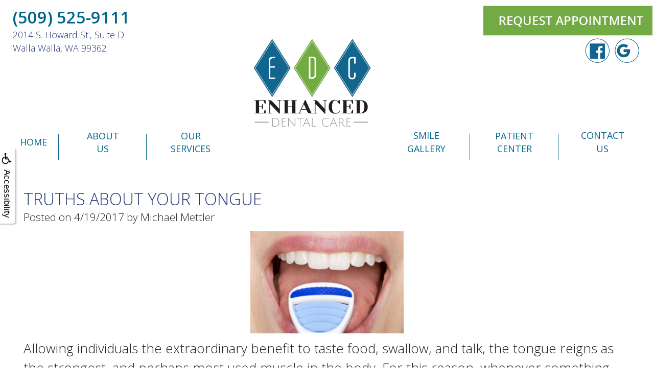

--- FILE ---
content_type: text/html
request_url: https://thewallawalladentist.com/p/BLOG-36355-2017.4.19-Truths-About-Your-Tongue-p.asp
body_size: 32341
content:
<!DOCTYPE html>
<HTML>

<HEAD>
<TITLE>dentist Walla Walla WA - Truths About Your Tongue | Enhanced Dental Care</TITLE>
<!-- WEO WEBPAGE                                                                                        -->
<!-- //============================================================================================     -->
<!-- //Copyright (c) 2011-2026 WEO MEDIA (TouchPoint Communications LLC). All rights reserved. -->
<!-- //   UNAUTHORIZED USE IS STRICTLY PROHIBITED                                                       -->
<!-- //   FOR QUESTIONS AND APPROPRIATE LICENSING PLEASE CONTACT WEO MEDIA                              -->
<!-- //   www.weomedia.com | info@weomedia.com                                                          -->
<!-- //                                                                                                 -->
<!-- //   Some portions of code (modified and unmodified) have been included from public,               -->
<!-- //   or open source, sources. Included individual images, videos, documents,                       -->
<!-- //   scripts, embedded code, and referenced code files may have additional copyright               -->
<!-- //   holders and additional restrictions on licensing.                                             -->
<!-- //                                                                                                 -->
<!-- //	  ***** LIMITATION OF LIABILITY *****                                                           -->
<!-- //   THE SOFTWARE IS PROVIDED "AS IS", WITHOUT WARRANTY OF ANY KIND, EXPRESS OR IMPLIED,         -->
<!-- //   INCLUDING BUT NOT LIMITED TO THE WARRANTIES OF MERCHANTABILITY, FITNESS FOR A PARTICULAR      -->
<!-- //   PURPOSE AND NONINFRINGEMENT. IN NO EVENT SHALL THE AUTHORS OR COPYRIGHT HOLDERS BE            -->
<!-- //   LIABLE FOR ANY CLAIM, DAMAGES OR OTHER LIABILITY, WHETHER IN AN ACTION OF CONTRACT,           -->
<!-- //   TORT OR OTHERWISE, ARISING FROM, OUT OF OR IN CONNECTION WITH THE SOFTWARE OR THE USE         -->
<!-- //   OR OTHER DEALINGS IN THE SOFTWARE.                                                            -->
<!-- //   ***********************************                                                           -->
<!-- //============================================================================================     -->
<meta charset="UTF-8">
<meta name="viewport" content="width=800" >
<meta name="description" content="Learn useful information for your dental health by subscribing to the dental blog of Enhanced Dental Care." >
<meta name="keywords" content="Dental Blog, Dentist Walla Walla WA" >
<meta name="geo.region" content="US-WA" >
<meta name="geo.placename" content="Walla Walla, WA" >
<meta http-equiv="expires" content="-1" >
<meta name="revisit-after" content="7 day" >
<meta name="application-name" content="wspd" >


<script src="//ajax.googleapis.com/ajax/libs/jquery/3.3.1/jquery.min.js"></script>
<LINK rel="stylesheet" href="/sys/css/qm.css" type="text/css" >
<SCRIPT src="/sys/js/qm.min.js" type="text/javascript"></SCRIPT>
<SCRIPT src="/sys/weo-lib.js" type="text/javascript"></SCRIPT>





<link rel="stylesheet" type="text/css" href="/tpn/c/C842/docs/bootstrap-tp.css">
<link rel="stylesheet" type="text/css" href="/webpage.css?vers=4-842-2701-20200327154613">

<link rel="stylesheet" type="text/css" href="/webpage.css?vers=4-842-2702-20200327154613">


<link rel="stylesheet" type="text/css" href="/webpage.css?vers=4-842-2703-20200327154613">

<link rel="stylesheet" type="text/css" href="//fonts.googleapis.com/css?family=Open+Sans:300italic,400italic,600italic,700italic,800italic,400,300,600,700,800/">

<!-- Google Tag Manager -->
<script>(function(w,d,s,l,i){w[l]=w[l]||[];w[l].push({'gtm.start':new Date().getTime(),event:'gtm.js'});var f=d.getElementsByTagName(s)[0],j=d.createElement(s),dl=l!='dataLayer'?'&l='+l:'';j.async=true;j.src='https://www.googletagmanager.com/gtm.js?id='+i+dl;f.parentNode.insertBefore(j,f);})(window,document,'script','dataLayer','GTM-TGLR4KS');</script>
<!-- End Google Tag Manager -->
<link rel="shortcut icon" type="image/png" href="/tpn/c/C842/img/favicon.png" >
<link rel="canonical" href="https://thewallawalladentist.com/p/BLOG-36355-2017.4.19-Truths-About-Your-Tongue-p.asp">
</HEAD>
<BODY LEFTMARGIN="0" TOPMARGIN="0" CLASS="TPpagebody TPpage-19270">
<!-- Google Tag Manager (noscript) -->
<noscript><iframe src="https://www.googletagmanager.com/ns.html?id=GTM-TGLR4KS" height="0" width="0" style="display:none;visibility:hidden"></iframe></noscript>
<!-- End Google Tag Manager (noscript) -->

<div id="SA1"  data-ai=34240 ><div style="position:fixed;z-index:999;top:0px;left:0px;width:100%;height:68px;background-color:#ffffff;padding-top:4px;border-bottom:1px solid #00658C;"  ><a href="https://www.facebook.com/EnhancedDental/"  target="_blank"  ONMOUSEOVER='iBUTFB20160425IMG3.src="/tpn/c/C840/img/BUT-HOV-FB-20160425.png" ' ONMOUSEOUT='iBUTFB20160425IMG3.src="/tpn/c/C840/img/BUT-FB-20160425.png" '><img src="/tpn/c/C840/img/BUT-FB-20160425.png" NAME="iBUTFB20160425IMG3" alt="BUT FB" title="BUT FB" class="TPsocial" border="0" /></a> <a href="https://www.instagram.com/wallawalladentalgroup/"  target="_blank"  ONMOUSEOVER='iBUTINSTAGRAM20160425IMG4.src="/tpn/c/C840/img/BUT-HOV-INSTAGRAM-20160425.png" ' ONMOUSEOUT='iBUTINSTAGRAM20160425IMG4.src="/tpn/c/C840/img/BUT-INSTAGRAM-20160425.png" '><img src="/tpn/c/C840/img/BUT-INSTAGRAM-20160425.png" NAME="iBUTINSTAGRAM20160425IMG4" alt="BUT INSTAGRAM" title="BUT INSTAGRAM" class="TPsocial" border="0" /></a> <a href="http://search.google.com/local/writereview?placeid=ChIJrSogxM9BolQRfAr02g3Rnkk"  ONMOUSEOVER='iBUTGPLUS20190626IMG5.src="/tpn/c/C842/img/BUT-HOV-GPLUS-20190626.png" ' ONMOUSEOUT='iBUTGPLUS20190626IMG5.src="/tpn/c/C842/img/BUT-GPLUS-20190626.png" '><img src="/tpn/c/C842/img/BUT-GPLUS-20190626.png" NAME="iBUTGPLUS20190626IMG5" alt="BUT GPLUS" title="BUT GPLUS" class="TPsocial" border="0" /></a> <a href="https://www.pinterest.com/WWDentalGroup/"  target="_blank"  ONMOUSEOVER='iBUTPINTEREST20160425IMG6.src="/tpn/c/C840/img/BUT-HOV-PINTEREST-20160425.png" ' ONMOUSEOUT='iBUTPINTEREST20160425IMG6.src="/tpn/c/C840/img/BUT-PINTEREST-20160425.png" '><img src="/tpn/c/C840/img/BUT-PINTEREST-20160425.png" NAME="iBUTPINTEREST20160425IMG6" alt="BUT PINTEREST" title="BUT PINTEREST" class="TPsocial" border="0" /></a> <div style="float:right;"><a href="https://www.google.com/maps/place/Enhanced+Dental+Care/@46.0468183,-118.3277937,17z/data=!3m1!4b1!4m5!3m4!1s0x54a241cfc4202aad:0x499ed10ddaf40a7c!8m2!3d46.0468183!4d-118.3255997"  target="_blank"  ONMOUSEOVER='iBUTTOPBARMAP20160425IMG1.src="/tpn/c/C842/img/BUT-TOPBAR-MAP-20160425.png" ' ONMOUSEOUT='iBUTTOPBARMAP20160425IMG1.src="/tpn/c/C842/img/BUT-TOPBAR-MAP-20160425.png" '><img src="/tpn/c/C842/img/BUT-TOPBAR-MAP-20160425.png" NAME="iBUTTOPBARMAP20160425IMG1" alt="BUT TOPBAR MAP" title="BUT TOPBAR MAP" class="TPimage" border="0" /></a> <a href="tel:(509) 525-9111"  ONMOUSEOVER='iBUTTOPBARCALLUS20160425IMG2.src="/tpn/c/C842/img/BUT-TOPBAR-CALLUS-20160425.png" ' ONMOUSEOUT='iBUTTOPBARCALLUS20160425IMG2.src="/tpn/c/C842/img/BUT-TOPBAR-CALLUS-20160425.png" '><img src="/tpn/c/C842/img/BUT-TOPBAR-CALLUS-20160425.png" NAME="iBUTTOPBARCALLUS20160425IMG2" alt="BUT TOPBAR CALLUS" title="BUT TOPBAR CALLUS" class="TPimage" border="0" /></a> <div id="aniDivNavClick"  style="display:inline;position:relative;cursor:pointer;"  onclick="javascript:AnimateDivUpDownEx('aniDivNav',0,0,0,500);stopBubbles(event);"><img class="TPimage" src="/tpn/c/C842/img/BUT-TOPBAR-MENU-20160425.png" border="0" itemprop="image" alt="BUT TOPBAR MENU" title="BUT TOPBAR MENU"  ></div> <div id="aniDivNav" style="left:0;top:0;width:1px;height:0;padding:0;overflow:hidden;"  onclick="javascript:AnimateDivUpDownEx('aniDivNav',0,0,0,500);" ><div id="aniDivNavChild" style="background-color:#fff;border: solid 1px #72AB43;"><center><a class="TPstyle7" href="/p/dentist-Walla-Walla-WA-Home-p17049.asp"  title="Home Enhanced Dental Care Walla Walla, WA dentist Walla Walla WA"  >Home</a>
<br title="b11"><a class="TPstyle7" href="/p/dentist-Walla-Walla-WA-About-Us-p17097.asp"  title="About Us Enhanced Dental Care Walla Walla, WA dentist Walla Walla WA"  >About Us</a>
<br title="b11"><a class="TPstyle7" href="/p/dentist-Walla-Walla-WA-Our-Services-p17101.asp"  title="Our Services Enhanced Dental Care Walla Walla, WA dentist Walla Walla WA"  >Our Services</a>
<br title="b11"><a class="TPstyle7" href="/p/dentist-Walla-Walla-WA-Smile-Gallery-p17106.asp"  title="Smile Gallery Enhanced Dental Care Walla Walla, WA dentist Walla Walla WA"  >Smile Gallery</a>
<br title="b11"><a class="TPstyle7" href="/p/dentist-Walla-Walla-WA-Patient-Center-p17107.asp"  title="Patient Center Enhanced Dental Care Walla Walla, WA dentist Walla Walla WA"  >Patient Center</a>
<br title="b11"><a class="TPstyle7" href="/p/dentist-Walla-Walla-WA-Contact-Us-p17111.asp"  title="Contact Us Enhanced Dental Care Walla Walla, WA dentist Walla Walla WA"  >Contact Us</a>
</center></div></div>
 </div></div><div style="position:relative;"><div style="position:absolute;top:0;left:0;width:100%;height:0;z-index:100;" ><div style="margin-left:auto;margin-right:auto;text-align:center;position:relative;top:340px;left:0px;width:400px;"  ><a href="/p/Form-657-p-ap26297.asp"  ONMOUSEOVER='iBUTRequestAppointment20160425IMG7.src="/tpn/c/C840/img/BUT-HOV-Request-Appointment-20160425.png" ' ONMOUSEOUT='iBUTRequestAppointment20160425IMG7.src="/tpn/c/C840/img/BUT-Request-Appointment-20160425.png" '><img src="/tpn/c/C840/img/BUT-Request-Appointment-20160425.png" NAME="iBUTRequestAppointment20160425IMG7" alt="BUT Request Appointment" title="BUT Request Appointment" class="TPimage" border="0" /></a>
</div></div></div></div><div id="ADAhover"  data-ai=45861 ><script type="text/javascript" >function ZoomClick(zoomAmount){
var abt = document.getElementsByTagName("BODY")[0];	
	DebugLog('ZC: start');
	if(abt){	
		if( navigator.userAgent.indexOf("Firefox") != -1 ){
			DebugLog('ZC:FF['+zoomAmount+']');
			if(zoomAmount == 0){
				abt.style.transform = '';
				abt.style.transformOrigin = '0 0';
			}else{
				var ffsc = zoomAmount.slice(0, -1);
				ffsc = ffsc.slice(0,1) + '.' + ffsc.slice(1,ffsc.length);
				abt.style.transform = 'scale('+ffsc+')';
				abt.style.transformOrigin = '0 0';
			}
		}else{
			DebugLog('ZC:other['+zoomAmount+']');
			if(zoomAmount == 0){
				abt.style.zoom = '';
			}else{
				abt.style.zoom = zoomAmount;
			}
		}
	}
}</script><div style="position:fixed;z-index:10000;" class="TPadaBtn" ><a class="TPadaLink" href="/p/ARTICLE-45863-ADA-Accessibility-Information-p.asp"><img class="TPadaIcon" src="/tpn/gen/icn-ada-black.png" border="0" itemprop="image" alt="ADA Accessibility Information" title="ADA Accessibility Information"  width="20"  ><div class="TPadaText">Accessibility</div></a>
<br title="b11"><div class="TPzoomBtn" onclick="javascript:ZoomClick('200%')" style="font-size:1.5em">A</div><div class="TPzoomBtn" onclick="javascript:ZoomClick('150%')"style="font-size:1em">A</div>
<br title="b11"><div class="TPzoomBtn" onclick="javascript:ZoomClick(0)"style="font-size:0.6em">A</div></div><style type="text/css">.TPadaBtn{display: block !important; box-sizing:border-box; width: 60px; height:150px; top:40%; left: -30px; transition: left .5s ease; -webkit-transition: all .5s ease;background-color: rgba(255,255,255,.7); box-shadow:2px 2px 2px rgba(0,0,0,.25); padding: 10px 6px; text-align:center; border-radius: 0px 5px 5px 0px;  } .TPadaBtn:hover{left:0px; background-color:#fff;}.TPadaLink{width:24px; display:block; overflow:visible;position: absolute; right: 5px; font-family: arial,sanserif; font-size:17px; text-decoration:none;} a.TPadaLink:hover {opacity: .5;} a.TPadaLink:hover .TPadaIcon {width: 25px; margin-bottom: -5px;} .TPzoomBtn{font-weight: bold; font-family: arial,sanserif; cursor: pointer; display: inline-block; position: relative; left: -12px; top: 30px;border: 2px solid #000; border-radius: 15px; width: 20px; height: 20px; color: #000; padding: 0px; box-sizing: content-box; margin: 2px; text-align: center; line-height: 20px; background-color: #fff;}.TPzoomBtn:hover{border:2px solid #000;color:#000;}.TPzoomBtn:hover{border:2px solid #797979;color:#797979;}.TPadaText{display:block;-webkit-transform: rotate(90deg);  -moz-transform: rotate(90deg);  -ms-transform: rotate(90deg);<br title="b11">  -o-transform: rotate(90deg);  transform: rotate(90deg); position:relative; top: 10px;} a.TPadaLink .TPadaText{color: #000;}.TPseo-small{font-size: 66%;}</style></div>
<DIV class="TPBand TPtopBannerBand" ><DIV class="TPbw TPBandCol TPtopBanner" ><table id="PreArt1"  data-ai=34242   width="100%"  border="0" cellspacing="0" cellpadding="0"><tr valign="top"><td  class=""><div style="position:relative;"><div style="position:absolute;z-index:100;top:10px;left:10px;width:340px;"  ><span class="TPstyle1">(509) 525-9111 </span>
<br title="b11"><span class="TPstyle2">2014 S. Howard St., Suite D<br title="b11">Walla Walla, WA 99362</span></div></div><div style="position:relative;"><div style="position:absolute;z-index:100;top:10px;right:10px;width:310px;"  ><div class="req-appt"><a href="/p/Form-657-p-ap26297.asp"  ONMOUSEOVER='iBUTRequestAppointment20160425IMG12.src="/tpn/c/C840/img/BUT-HOV-Request-Appointment-20160425.png" ' ONMOUSEOUT='iBUTRequestAppointment20160425IMG12.src="/tpn/c/C840/img/BUT-Request-Appointment-20160425.png" '><img src="/tpn/c/C840/img/BUT-Request-Appointment-20160425.png" NAME="iBUTRequestAppointment20160425IMG12" alt="BUT Request Appointment" title="BUT Request Appointment" class="TPimage" border="0" /></a> </div><div style="float:right;"><table id="InARow1" cellpadding="0" cellspacing="0" border="0"><tr><td style="vertical-align:top;"><a href="https://www.facebook.com/EnhancedDental/"  target="_blank"  ONMOUSEOVER='iBUTFB20160425IMG13.src="/tpn/c/C840/img/BUT-HOV-FB-20160425.png" ' ONMOUSEOUT='iBUTFB20160425IMG13.src="/tpn/c/C840/img/BUT-FB-20160425.png" '><img src="/tpn/c/C840/img/BUT-FB-20160425.png" NAME="iBUTFB20160425IMG13" alt="BUT FB" title="BUT FB" class="TPimage" border="0" /></a>
</td>
<td style="vertical-align:top;"><a href="http://search.google.com/local/writereview?placeid=ChIJrSogxM9BolQRfAr02g3Rnkk"  target="_blank"  ONMOUSEOVER='iBUTGPLUS20190626IMG14.src="/tpn/c/C842/img/BUT-HOV-GPLUS-20190626.png" ' ONMOUSEOUT='iBUTGPLUS20190626IMG14.src="/tpn/c/C842/img/BUT-GPLUS-20190626.png" '><img src="/tpn/c/C842/img/BUT-GPLUS-20190626.png" NAME="iBUTGPLUS20190626IMG14" alt="BUT GPLUS" title="BUT GPLUS" class="TPimage" border="0" /></a> </td>
</tr>
</table> </div></div></div></td>
</tr>
</table>

<a href="https://thewallawalladentist.com" ><img src="/tpn/c/C842/ban/BANBAR-20160425.png" width="0"  border="0" alt=""></a>
</DIV></DIV>
<DIV class="TPBand TPwebNavBand"><DIV class="TPbw TPBandCol TPwebNav" ><div id="NB1" style="display:block;" class="TPnavBar"><table id="NT1" class="TPnavTable" cellpadding="0" cellspacing="0" ><tr><td id="NVID1" valign="top" class="TPnavCell TPnavCell1"  style="text-align:center;" ><a class="TPnav" href="/p/dentist-Walla-Walla-WA-Home-p17049.asp"  title="Home Enhanced Dental Care Walla Walla, WA dentist Walla Walla WA"  >Home</a>
</td>
<td class="TPnavSep">&nbsp;|&nbsp;</td>
<td id="NVID2" valign="top" class="TPnavCell TPnavCell2"  style="text-align:center;" ><div id="N1qm1" class="popmenu" ><ul style="white-space:normal" id="qm1" >
<li class="TPpopMenuTop" id="popmenutop"><a class="TPnav" href="/p/dentist-Walla-Walla-WA-About-Us-p17097.asp">About Us</a>
<ul  style="background-color:#ffffff; margin-left:20px; margin-top:2px; padding:4px;" ><li class="TPpopMenuItem" id="PopMenuAboutUs-i1"  ><a class="TPstylePM" href="/p/dentist-Walla-Walla-WA-Meet-Dr-Gantz-p17098.asp"  title="Meet Dr. Gantz Enhanced Dental Care Walla Walla, WA dentist Walla Walla WA"  >Meet Dr. Gantz</a>
</li>
<li class="TPpopnavSepLI"><img class="popmenusep" src="/sys/images/shim.gif" alt="invisible spacer graphic" ></li>
<li class="TPpopMenuItem" id="PopMenuAboutUs-i2"  ><a class="TPstylePM" href="/p/dentist-Walla-Walla-WA-Meet-the-Team-p17099.asp"  title="Meet the Team Enhanced Dental Care Walla Walla, WA dentist Walla Walla WA"  >Meet the Team</a>
</li>
<li class="TPpopnavSepLI"><img class="popmenusep" src="/sys/images/shim.gif" alt="invisible spacer graphic" ></li>
<li class="TPpopMenuItem" id="PopMenuAboutUs-i3"  ><a class="TPstylePM" href="/p/dentist-Walla-Walla-WA-Technology-p17100.asp"  title="Technology Enhanced Dental Care Walla Walla, WA dentist Walla Walla WA"  >Technology</a>
</li>
</ul></li></ul></div></td>
<td class="TPnavSep">&nbsp;|&nbsp;</td>
<td id="NVID3" valign="top" class="TPnavCell TPnavCell3"  style="text-align:center;" ><div id="N1qm2" class="popmenu" ><ul style="white-space:normal" id="qm2" >
<li class="TPpopMenuTop" id="popmenutop"><a class="TPnav" href="/p/dentist-Walla-Walla-WA-Our-Services-p17101.asp">Our Services</a>
<ul  style="background-color:#ffffff; margin-left:20px; margin-top:2px; padding:4px;" ><li class="TPpopMenuItem" id="PopMenuOurServices-i1"  ><a class="TPstylePM" href="/p/dentist-Walla-Walla-WA-Preventive-p17102.asp"  title="Preventive Enhanced Dental Care Walla Walla, WA dentist Walla Walla WA"  >Preventive</a>
</li>
<li class="TPpopnavSepLI"><img class="popmenusep" src="/sys/images/shim.gif" alt="invisible spacer graphic" ></li>
<li class="TPpopMenuItem" id="PopMenuOurServices-i2"  ><a class="TPstylePM" href="/p/dentist-Walla-Walla-WA-Cosmetic-p17104.asp"  title="Cosmetic Enhanced Dental Care Walla Walla, WA dentist Walla Walla WA"  >Cosmetic</a>
</li>
<li class="TPpopnavSepLI"><img class="popmenusep" src="/sys/images/shim.gif" alt="invisible spacer graphic" ></li>
<li class="TPpopMenuItem" id="PopMenuOurServices-i3"  ><a class="TPstylePM" href="/p/dentist-Walla-Walla-WA-Restorative-p17103.asp"  title="Restorative Enhanced Dental Care Walla Walla, WA dentist Walla Walla WA"  >Restorative</a>
</li>
<li class="TPpopnavSepLI"><img class="popmenusep" src="/sys/images/shim.gif" alt="invisible spacer graphic" ></li>
<li class="TPpopMenuItem" id="PopMenuOurServices-i4"  ><a class="TPstylePM" href="/p/dentist-Walla-Walla-WA-Sedation-Dentistry-p17105.asp"  title="Sedation Dentistry Enhanced Dental Care Walla Walla, WA dentist Walla Walla WA"  >Sedation Dentistry</a>
</li>
</ul></li></ul></div></td>
<td class="TPnavSep">&nbsp;|&nbsp;</td>
<td id="NVID4" valign="top" class="TPnavCell TPnavCell4"  style="text-align:center;" ><a href="/p/dentist-Walla-Walla-WA-Home-p17049.asp"  ONMOUSEOVER='i20160914LOGOEnhancedIMG15.src="/tpn/c/C842/img/LOGO-Enhanced.png" ' ONMOUSEOUT='i20160914LOGOEnhancedIMG15.src="/tpn/c/C842/img/20160914-LOGO-Enhanced.png" '><img src="/tpn/c/C842/img/20160914-LOGO-Enhanced.png" NAME="i20160914LOGOEnhancedIMG15" alt="LOGO Enhanced" title="LOGO Enhanced" class="TPimage" style="height:288px;"  border="0" /></a>
</td>
<td class="TPnavSep">&nbsp;|&nbsp;</td>
<td id="NVID5" valign="top" class="TPnavCell TPnavCell5"  style="text-align:center;" ><a class="TPnav" href="/p/dentist-Walla-Walla-WA-Smile-Gallery-p17106.asp"  title="Smile Gallery Enhanced Dental Care Walla Walla, WA dentist Walla Walla WA"  >Smile Gallery</a>
</td>
<td class="TPnavSep">&nbsp;|&nbsp;</td>
<td id="NVID6" valign="top" class="TPnavCell TPnavCell6"  style="text-align:center;" ><div id="N1qm3" class="popmenu" ><ul style="white-space:normal" id="qm3" >
<li class="TPpopMenuTop" id="popmenutop"><a class="TPnav" href="/p/dentist-Walla-Walla-WA-Patient-Center-p17107.asp">Patient Center</a>
<ul  style="background-color:#ffffff; margin-left:20px; margin-top:2px; padding:4px;" ><li class="TPpopMenuItem" id="PopMenuPatientCenter-i1"  ><a class="TPstylePM" href="/p/dentist-Walla-Walla-WA-Blog-p19270.asp"  title="Blog Enhanced Dental Care Walla Walla, WA dentist Walla Walla WA"  >Blog</a>
</li>
<li class="TPpopnavSepLI"><img class="popmenusep" src="/sys/images/shim.gif" alt="invisible spacer graphic" ></li>
<li class="TPpopMenuItem" id="PopMenuPatientCenter-i2"  ><a class="TPstylePM" href="/p/dentist-Walla-Walla-WA-Testimonials-p17122.asp"  title="Testimonials Enhanced Dental Care Walla Walla, WA dentist Walla Walla WA"  >Testimonials</a>
</li>
<li class="TPpopnavSepLI"><img class="popmenusep" src="/sys/images/shim.gif" alt="invisible spacer graphic" ></li>
<li class="TPpopMenuItem" id="PopMenuPatientCenter-i3"  ><a class="TPstylePM" href="/p/dentist-Walla-Walla-WA-New-Patient-Forms-p17108.asp"  title="New Patient Forms Enhanced Dental Care Walla Walla, WA dentist Walla Walla WA"  >New Patient Forms</a>
</li>
<li class="TPpopnavSepLI"><img class="popmenusep" src="/sys/images/shim.gif" alt="invisible spacer graphic" ></li>
<li class="TPpopMenuItem" id="PopMenuPatientCenter-i4"  ><a class="TPstylePM" href="/p/dentist-Walla-Walla-WA-Financial-Policy-p17109.asp"  title="Financial Policy Enhanced Dental Care Walla Walla, WA dentist Walla Walla WA"  >Financial Policy</a>
</li>
<li class="TPpopnavSepLI"><img class="popmenusep" src="/sys/images/shim.gif" alt="invisible spacer graphic" ></li>
<li class="TPpopMenuItem" id="PopMenuPatientCenter-i5"  ><a class="TPstylePM" href="/p/dentist-Walla-Walla-WA-Dental-FAQs-p17110.asp"  title="Dental FAQs Enhanced Dental Care Walla Walla, WA dentist Walla Walla WA"  >Dental FAQs</a>
</li>
</ul></li></ul></div></td>
<td class="TPnavSep">&nbsp;|&nbsp;</td>
<td id="NVID7" valign="top" class="TPnavCell TPnavCell7"  style="text-align:center;" ><a class="TPnav" href="/p/dentist-Walla-Walla-WA-Contact-Us-p17111.asp"  title="Contact Us Enhanced Dental Care Walla Walla, WA dentist Walla Walla WA"  >Contact Us</a>
</td>
</tr>
</table>

</div></DIV></DIV>
<DIV class="TPBand TPsiteArt4Band"  style="display:none" ><DIV class="TPbw TPBandCol TPsiteArt4Col" ></DIV></DIV>
<DIV class="TPBand TPartBoxBand TPart1Band" ><DIV class="TPbw TPBandCol TPart1Col" ><table data-ai=0   width="100%"  class="TPartBox TPartBox1" border="0" cellspacing="0" cellpadding="0"><tr valign="top"><td  ID="ArtID1"  class="TParticle"><span class="TPtitle">Truths About Your Tongue</span>
<br><table data-ai=43559   width="100%"  class="TPartBox" border="0" cellspacing="0" cellpadding="0"><tr valign="top"><td class="TParticle"><div class="TParticle TPblogPostLine">Posted on 4/19/2017 by Michael Mettler</div></td>
</tr>
<tr valign="top"><td align="center"  class="TParticle"><table cellspacing="0" cellpadding="6" border="0" ><tr><td><img  class="TPimage TPimgCenter"  src="http://www.weo5.com/tpn/c/C842/img/e8e4ed2cdd851eb33f8d80249cca6b82.jpg"  width="300"  height="200"  alt="Tongue, dental health, oral health "  align="center" border="none"></td>
</tr>
</table>

</td>
</tr>
<tr><td class="TParticle">Allowing individuals the extraordinary benefit to taste food, swallow, and talk, the tongue reigns as the strongest, and perhaps most used muscle in the body. For this reason, whenever something changes with the tongue, such as when hot foods or beverages burn it, it is noticeable and even frustrating. While a healthy tongue is pink in color with many tiny nodules or &#8220;dots,&#8221; there are important conditions to learn about when it comes to this all-important muscle. Read on to discover some truths about your tongue.<br title="b11">
<br title="b11">A White Tongue:<br title="b11">
<br title="b11">In some instances, a person&#8217;s tongue may appear white. This whitish coating or patching can be caused by several factors. Leukoplakia is a condition characterized by excessive growth of cells, leading to white patches and spots on the tongue. Thrush, or candidiasis, also gives the tongue a white appearance. Thrush is a yeast infection in the mouth, most commonly noted in infants and the elderly, as well as anyone with a weakened immune system. Finally, Lichen Planus is a condition where a pattern of raised white lines form on the tongue, likely from irritation from tobacco products.<br title="b11">
<br title="b11">A Red or Strawberry Tongue:<br title="b11">
<br title="b11">When a normally pink tongue turns dark red or resembles a strawberry with enlarged nodules, there are several possibilities, from vitamin deficiencies to blood vessel disease. To explain, individuals that lack folic acid or vitamin B-12 may notice that their tongue is red or comparable to a strawberry. Another possibility is Geographic Tongue, which manifests in a specific pattern similar to a map. Appearing as red spots with white borders, this condition often goes away naturally. As a more serious condition, Scarlet Fever is a combination of high fever with a strawberry tongue. Antibiotic therapy is needed in this case. Another serious condition, Kawasaki Syndrome, is also characterized by a high fever with strawberry tongue, although usually occurring in children 5 and under.<br title="b11">
<br title="b11">A Black Hairy Tongue:<br title="b11">
<br title="b11">The tiny bumps covering the surface of the tongue are called papillae. Papillae continue to grow over the course of an individual&#8217;s life, sometimes becoming very long. When papillae are long, bacteria forms easily. As they make their home among the papillae, the bacteria may appear hair-like and black. Even so, a black hairy tongue is not common.<br title="b11">While many of the truths involving the tongue are not cause for immediate concern, you should never ignore problems with your tongue. With the enormous benefits that the tongue awards, it&#8217;s too risky not to consult your dentist.<br title="b11">
<br title="b11">At Enhanced Dental Care, patients receive the highest standard of care, with comfort and the convenience of same day scheduling. Our team is fully equipped to provide you with invaluable insight about your oral health, including your tongue. We welcome your call today!<br title="b11"></td>
</tr>
</table>

</td>
</tr>
</table>

</DIV></DIV>
<DIV class="TPBand TPsiteArt5Band"  style="display:none" ><DIV class="TPbw TPBandCol TPsiteArt5Col" ></DIV></DIV>
<DIV class="TPBand TPartBoxBand TPart2Band"  style="display:none" ><DIV class="TPbw TPBandCol TPart2Col" ></DIV></DIV>
<DIV class="TPBand TPsiteArt6Band"  style="display:none" ><DIV class="TPbw TPBandCol TPsiteArt6Col" ></DIV></DIV>
<DIV class="TPBand TPartBoxBand TPart3Band"  style="display:none" ><DIV class="TPbw TPBandCol TPart3Col" ></DIV></DIV>
<DIV class="TPBand TPsiteArt7Band"  style="display:none" ><DIV class="TPbw TPBandCol TPsiteArt7Col" ></DIV></DIV>
<DIV class="TPBand TPartBoxBand TPart4Band"  style="display:none" ><DIV class="TPbw TPBandCol TPart4Col" ></DIV></DIV>
<DIV class="TPBand TPsiteArt8Band"  style="display:none" ><DIV class="TPbw TPBandCol TPsiteArt8Col" ></DIV></DIV>
<DIV class="TPBand TPartBoxBand TPart5Band" ><DIV class="TPbw TPBandCol TPart5Col" ><table data-ai=34289   width="100%"  class="TPartBox TPartBox5" border="0" cellspacing="0" cellpadding="0"><tr valign="top"><td  ID="ArtID5"  class="TParticle"><div style="position:relative;"><div style="position:absolute;z-index:100;top:1px;left:42.5%;width:100px;height:200px;" class="TPbluetri" ><img class="TPbluetri" src="/tpn/c/C840/img/IMG-20160425-blue-slice.png" border="0" itemprop="image" alt="image of blue slice" title="image of blue slice"  ></div></div><div class="TProw"><div class="TPcol-lg-5"><span class="TPstyle3">ENHANCED DENTAL CARE</span>
<br title="b11"><span class="TPstyle4">(509) 525-9111</span>
<br title="b11">
<br title="b11"><span class="TPstyle5">2014 S. Howard St., Suite D, Walla Walla, WA 99362</span>
<br title="b11"><a href="https://www.google.com/maps/place/Enhanced+Dental+Care/@46.0468183,-118.3277937,17z/data=!3m1!4b1!4m5!3m4!1s0x54a241cfc4202aad:0x499ed10ddaf40a7c!8m2!3d46.0468183!4d-118.3255997"  target="_blank"  ONMOUSEOVER='iBUT20160425openmapIMG16.src="/tpn/c/C840/img/BUT-HOV-20160425-open-map.png" ' ONMOUSEOUT='iBUT20160425openmapIMG16.src="/tpn/c/C840/img/BUT-20160425-open-map.png" '><img src="/tpn/c/C840/img/BUT-20160425-open-map.png" NAME="iBUT20160425openmapIMG16" alt="BUT open map" title="BUT open map" class="TPimage" border="0" /></a> </div> <div class="TPcol-lg-7"><iframe src="https://www.google.com/maps/embed?pb=!1m18!1m12!1m3!1d2769.2092519941775!2d-118.32787264877341!3d46.046924302288986!2m3!1f0!2f0!3f0!3m2!1i1024!2i768!4f13.1!3m3!1m2!1s0x54a241cfc0c84d01%3A0x7db8e2732838d626!2s2014+S+Howard+St%2C+Walla+Walla%2C+WA+99362!5e0!3m2!1sen!2sus!4v1462206590724" width="100%" height="206" frameborder="0" style="border:0"></iframe></div> </div> </td>
</tr>
</table>

</DIV></DIV>
<DIV class="TPBand TPSA21Art1Band"><DIV class="TPbw TPBandCol TPSA21Art1Col" ><div id="SA21"  data-ai=34291 ><div class="TProw"><div class="TPcol-lg-3 TPcol-lg-offset-3 TPcol-md-3 TPcol-md-offset-3"><img class="TPimage" src="/tpn/c/C842/img/LOGO-SMALL.png" border="0" itemprop="image" alt="LOGO SMALL" title="LOGO SMALL"  > </div> <br title="b11"><div class="TPcol-lg-3 TPcol-md-3"><span class="TPstyle8">STAY CONNECTED</span>
<br title="b11"><span class="TPstyle9">Follow Us on</span>
<br title="b11"><a href="https://www.facebook.com/EnhancedDental/"  target="_blank"  ONMOUSEOVER='iBUTFB20160425IMG10.src="/tpn/c/C840/img/BUT-HOV-FB-20160425.png" ' ONMOUSEOUT='iBUTFB20160425IMG10.src="/tpn/c/C840/img/BUT-FB-20160425.png" '><img src="/tpn/c/C840/img/BUT-FB-20160425.png" NAME="iBUTFB20160425IMG10" alt="BUT FB" title="BUT FB" class="TPimage" border="0" /></a>
<a href="http://search.google.com/local/writereview?placeid=ChIJrSogxM9BolQRfAr02g3Rnkk"  target="_blank"  ONMOUSEOVER='iBUTGPLUS20190626IMG11.src="/tpn/c/C842/img/BUT-HOV-GPLUS-20190626.png" ' ONMOUSEOUT='iBUTGPLUS20190626IMG11.src="/tpn/c/C842/img/BUT-GPLUS-20190626.png" '><img src="/tpn/c/C842/img/BUT-GPLUS-20190626.png" NAME="iBUTGPLUS20190626IMG11" alt="BUT GPLUS" title="BUT GPLUS" class="TPimage" border="0" /></a> </div>  </div></div></DIV></DIV>
<DIV class="TPBand TPsiteArt9Band"  style="display:none" ><DIV class="TPbw TPBandCol TPsiteArt8Col" ></DIV></DIV>
<DIV class="TPBand TPbotBannerBand" ><DIV class="TPbw TPBandCol TPbotBanner" ><img src="/tpn/c/C842/ban/BANBAR-20160425.png" width="0"  border="0" alt=""></DIV></DIV>
<DIV class="TPBand TPsiteArt1Band"  style="display:none" ><DIV class="TPbw TPBandCol " ></DIV></DIV>
<DIV class="TPBand TPcontactBand"><DIV class="TPbw TPBandCol TPcontactCol" >
<br>
<br>
<br>
<SPAN CLASS="TPcontact"><span itemscope itemtype="http://schema.org/LocalBusiness"><span itemprop="name">Enhanced Dental Care</span> | <span itemprop="url"><A CLASS="TPcontact" HREF="https://thewallawalladentist.com" TARGET="_BLANK">thewallawalladentist.com</A> </span> | <span itemprop="telephone">(509) 525-9111</span>
<br>
<span itemprop="address" itemscope itemtype="http://schema.org/PostalAddress"> <span itemprop="streetAddress">2014 S. Howard Street Suite D</span>, <span itemprop="addressLocality">Walla Walla</span>,  <span itemprop="addressRegion">WA</span>  <span itemprop="postalCode">99362-4532</span> </span></span></SPAN>
<BR>
<br>
<br><p>&nbsp;</p>
</DIV></DIV>
<DIV class="TPBand TPcopyrightbackgroundBand" ><DIV class="TPbw TPBandCol TPcopyrightCol TPcopyrightbackground" ><div class="TPcopyrightBox"><div class="TPcopyright">Copyright &copy; 2015-2026 <a href='https://thewallawalladentist.com' class='TPcopyright' target='_blank'>Enhanced Dental Care</a> and <a href='https://weomedia.com' class='TPcopyright' target='_blank'>WEO Media - Dental Marketing</a> (Touchpoint Communications LLC). All rights reserved.&nbsp; <a class="TPcopyright" href="/p/Sitemap-p.asp" >Sitemap</a>
<div id="RelatedTermsBox" class="TPRelatedTerms" ><span  style="font-size:8px" >Dental Blog for Enhanced Dental Care<br>Learn useful information for your dental health by subscribing to the dental blog of Enhanced Dental Care.<br>Enhanced Dental Care, 2014 S. Howard Street, Suite D, Walla Walla, WA 99362-4532 | (509) 525-9111 | thewallawalladentist.com | 1/21/2026 |  Page Phrases: Dental Blog, Dentist Walla Walla WA</span></div></div></div></DIV></DIV>

			

<SCRIPT type="text/javascript">var cssmenuTopNum = 4;</SCRIPT>
</BODY> 
</HTML>

--- FILE ---
content_type: text/css
request_url: https://thewallawalladentist.com/webpage.css?vers=4-842-2701-20200327154613
body_size: 13008
content:
/* 
 //============================================================================================
 //Copyright (c) 2008-2026 <a href='https://weomedia.com' class='TPcopyright' target='_blank'>WEO Media - Dental Marketing</a> (Touchpoint Communications LLC). All rights reserved.
 //   UNAUTHORIZED USE IS STRICTLY PROHIBITED                                                       
 //   FOR QUESTIONS AND APPROPRIATE LICENSING PLEASE CONTACT:                              
 //   info@weomedia.com | www.weomedia.com                                                         
 //                                                                                                 
 //   Some portions of the CSS code (modified and unmodified) have been included from public,       
 //   or open source, sources. Included individual images, videos, documents,                       
 //   scripts, embedded code, and referenced code files may have additional copyright               
 //   holders and additional restrictions on licensing.                                             
 //                                                                                                 
 //	  ***** LIMITATION OF LIABILITY *****                                                           
 //   THE SOFTWARE IS PROVIDED "AS IS", WITHOUT WARRANTY OF ANY KIND, EXPRESS OR IMPLIED,         
 //   INCLUDING BUT NOT LIMITED TO THE WARRANTIES OF MERCHANTABILITY, FITNESS FOR A PARTICULAR      
 //   PURPOSE AND NONINFRINGEMENT. IN NO EVENT SHALL THE AUTHORS OR COPYRIGHT HOLDERS BE            
 //   LIABLE FOR ANY CLAIM, DAMAGES OR OTHER LIABILITY, WHETHER IN AN ACTION OF CONTRACT,           
 //   TORT OR OTHERWISE, ARISING FROM, OUT OF OR IN CONNECTION WITH THE SOFTWARE OR THE USE         
 //   OR OTHER DEALINGS IN THE SOFTWARE.                                                            
 //   ***********************************                                                           
 //============================================================================================     
 */


/* CSS:[C] 4-842-2701-20200327154613 *//* CSS TOP */
/* MAIN: 2701 */
a[href^=tel] {
 color: inherit;
}
.tpCN{display:none;}
.TPRelatedTerms{margin:30px auto 10px auto;width:600px;}
.VertAlign{position: relative;top: 50%;transform: translateY(-50%);}
.TPvertCenter{position: relative;top: 50%;transform: translateY(-50%);}
.TPverifyImg{vertical-align:top;}
.TPartListContainer{position:relative;width:100%;height:100%}
.TPartListBox{position:absolute;top:0;left:0;width:100%;height:100%}
.TPartListBoxShow{position:relative;opacity:1.0;transition: opacity 2s;z-index:1000 !important}
.TPartListBoxHide{position:absolute;opacity:0.0;transition: opacity 2s;}
.TPmb0{}
.TPcontactCol{text-align:center;padding:10px;}
.TPcopyrightCol{text-align:center;padding:10px;}
.TPmobiLink{color:#aaa}
a.TPmobiLink:link{color:#aaa;text-decoration:none;}
a.TPmobiLink:visited{color:#aaa;text-decoration:none;}
a.TPmobiLink:hover{color:#555;text-decoration:underline;}

/* P style */
P {font-family:open sans, verdana, sans serif; font-size:1.2em; line-height: 1.5em; font-weight:200; color:#231f20;} 
P a:link {color:#00658c; text-decoration:none; font-size: 1em;} 
P a:visited {color:#00658c; text-decoration:none; font-size: 1em;} 
P a:hover {color:#00658c; text-decoration:underline; font-size: 1em;} 

A {}
A:link {}
A:hover { text-decoration: none;}
A:visited {}
H1 {font-family:open sans, verdana, sans serif; font-size:1.5em; line-height: 1.8em;  font-weight:200; color:#273776; text-transform:uppercase;padding:0;margin:0;} 

H2 {font-family:open sans, verdana, sans serif; font-size:1.3em; line-height: 1.5em; font-weight:400; color:#00658c; padding:0;margin:0;} 
H2 a:link {color:#00658c; text-decoration:none;} 
H2 a:visited {color:#00658c; text-decoration:none;} 
H2 a:hover {color:#273776; text-decoration:none;} 

.TPH1 {font-family:open sans, verdana, sans serif; font-size:1.5em; line-height: 1.8em;  font-weight:200; color:#273776; text-transform:uppercase;padding:0;margin:0;} 

.TPH2 {font-family:open sans, verdana, sans serif; font-size:1.3em; line-height: 1.5em; font-weight:400; color:#00658c; padding:0;margin:0;} 
.TPH2 a:link {color:#00658c; text-decoration:none;} 
.TPH2 a:visited {color:#00658c; text-decoration:none;} 
.TPH2 a:hover {color:#273776; text-decoration:none;} 

.TPtitle {font-family:open sans, verdana, sans serif; font-size:1.5em; font-weight:300; color:#273776; text-transform:uppercase;} 

.TPsubtitle {font-family:open sans, verdana, sans serif; font-size:1.3em; font-weight:400; color:#00658C;} 
a.TPsubtitle:link {color:#00658c; text-decoration:none;} 
a.TPsubtitle:visited {color:#00658c; text-decoration:none;} 
a.TPsubtitle:hover {color:#273776; text-decoration:none;} 

.TParticle {font-family:open sans, verdana, sans serif; font-size:1.2em; line-height: 1.5em; font-weight:200; color:#231f20;} 
a.TParticle:link {color:#00658c; text-decoration:none; font-size: 1em;} 
a.TParticle:visited {color:#00658c; text-decoration:none; font-size: 1em;} 
a.TParticle:hover {color:#00658c; text-decoration:underline; font-size: 1em;} 

.TPblogPostLine{padding-bottom:12px;font-size:80%;}
.TPblogReadMoreLine{padding-top:12px;font-size:80%;text-decoration:underline;}
.TPblogReadMoreLine:hover{text-decoration:none;color:blue;}
.TPblogIntroBox{transition:background-color 1s;cursor:pointer;padding:4px;}
.TPblogIntroBox:hover{background-color:#cccccc;}
.TPBand {width:100%;} 
.TPBandCol {width:100%;min-width:640px;max-width:1400px;margin-left:auto;margin-right:auto;} 
.TPartBox {min-width:640px;margin-left:auto;margin-right:auto;} 
.TPartBox1 {max-width:1189px; margin-top:60px; margin-bottom:60px;} 
.TPcontact {font-family: Verdana, Arial, Helvetica, sans-serif; font-size: 10px; line-height:16px; color: #333333;} 
a.TPcontact:link {text-decoration: none;} 
a.TPcontact:visited {text-decoration: none;} 
a.TPcontact:hover {text-decoration: underline;} 

.TPoptlinks {font-family: Verdana, Arial, Helvetica, sans-serif; font-size: 10px; line-height:16px; color: #333333;} 

.TPcopyright {font-family: Verdana, Arial, Helvetica, sans-serif; color:#666666; font-size: 10px; font-weight:normal;text-align:center;padding-top: 30px;} 
a.TPcopyright:link {color:#666666; text-decoration:none;} 
a.TPcopyright:visited {color:#666666; text-decoration:none;} 
a.TPcopyright:hover {color:#333333; text-decoration:underline;} 

.TPnav {font-family:open sans, verdana, sans serif; font-size:1em; font-weight:400; color:#00658c; text-transform:uppercase; line-height:1.4em; text-align:center;word-spacing:99999px;} 
a.TPnav:link {color:#00658c; text-decoration:none;} 
a.TPnav:visited {color:#00658c; text-decoration:none;} 
a.TPnav:hover {color:#263676; text-decoration:none;} 

.TPnavTable {width:100%; max-width:1400px; text-align:center;} 
.TPnavCell {vertical-align:middle;text-align:center;padding-left:auto; padding-right:auto;} 
.TPnavSep {display:none;} 
.TPpopnavSepLI {width:100%;} 
.TPnavBot {font-family: Verdana, Arial, Helvetica, sans-serif; font-size: 10px; color: #333333;} 
a.TPnavBot:link {text-decoration:none;} 
a.TPnavBot:visited {text-decoration:none;} 
a.TPnavBot:hover {text-decoration:underline;} 

.TPnavBotSep {font-family: Verdana, Arial, Helvetica, sans-serif; font-size: 10px; color: #333333;} 
.TPpagebody {background-color:#ffffff;padding:0;margin:0; font-size:18px;} 
.TPpageTitle {font-family: Verdana, Arial, sans-serif; font-size: 18px; font-weight: bold; color: #000000;width:300px;border-bottom:solid 1px #ccc;padding-bottom:6px;margin-bottom:20px;} 
.TPpageAnnouncement {font-family:Verdana,Arial,sans-serif;font-size:14px;line-height:18px;color:#000000;border:dotted 1px #444;background-color:#eee;margin:20px;padding:10px;} 
.TPcontentTable {background-color:#ffffff;padding:12px;} 
.TPcontactbackground {background-color:#ffffff} 
.TPcopyrightbackground {background-color:#ffffff} 
.TPHR {color:#CCCCCC;background-color:#CCCCCC;border-width:0;height:1px;width:300px} 
.TPvertSep {margin:10px;border-left:solid 1px #ccc;height:100%;} 
.TPstyle1 {font-family:open sans, verdana, sans serif; font-size:1.8em; font-weight:600; color:#00658c;} 
.TPstyle2 {font-family:open sans, verdana, sans serif; font-size:1em; font-weight:200; color:#273776;} 
.TPstyle3 {font-family:open sans, verdana, sans serif; font-size:1.6em; font-weight:600; color:#ffffff;} 
.TPstyle4 {font-family:open sans, verdana, sans serif; font-size:1.4em; font-weight:500; color:#ffffff;} 
.TPstyle5 {font-family:open sans, verdana, sans serif; font-size:.9em; font-weight:400; color:#ffffff;} 
.TPstyle7 {font-family:open sans, verdana, sans serif; font-size:1.5em; font-weight:400; color:#00658c; text-transform:uppercase; line-height:2em; text-align:center;} 
a.TPstyle7:link {color:#00658c; text-decoration:none;} 
a.TPstyle7:visited {color:#00658c; text-decoration:none;} 
a.TPstyle7:hover {color:#00658c; text-decoration:none;} 

.TPstyle8 {font-family:open sans, verdana, sans serif; font-size:1.8em; font-weight:400; color:#72AA42;} 
.TPstyle9 {font-family:open sans, verdana, sans serif; font-size:1em; font-weight:400; color:#000000;} 
.TPlinkbox {background-color:#eeeeee;padding:10px;} 
.TPtextBtn {font-family: Verdana, Arial, Helvetica, sans-serif; font-size: 14px; text-align:center;font-weight: bold; color: #000000;} 

.TPstylePM {font-family:open sans, verdana, sans serif; font-size:1.3em; font-weight:200; color:#00658c; line-height:1.4em;} 
a.TPstylePM:link {color:#00658c; text-decoration:none;} 
a.TPstylePM:visited {color:#00658c; text-decoration:none;} 
a.TPstylePM:hover {color:#263676; text-decoration:none;} 

.TPpopMenuBox {background-color:#ffffff; margin-left:20px; margin-top:2px; padding:4px;} 
.TPpopMenuTop {text-align:center; width:100%;} 
.TPpopMenuItem {text-align:center;} 
.TPnavBar {text-align:center; padding-left:auto; padding-right:auto; width:100%;} 
.TPimgLeft {margin-right:12px;margin-bottom:10px;} 
.TPimgRight {margin-left:12px;margin-bottom:10px;} 
.TPimgCenter {margin-right:12px;margin-left:12px;margin-bottom:10px;} 
.TPDnav{}
A.TPDnav:link {text-decoration: none;}
A.TPDnav:hover {text-decoration: underline;}
A.TPDnav:visited {text-decoration: none;}
/* from 2701 */
/* from 2452 */
.TPaniBannerBand {
background-color: #b9c9d8;
}

.TPnavCell1
{
padding-top:220px;
background-image:url(/tpn/c/C842/img/IMG-Vertline-20160425.png);
background-position:bottom right;
background-repeat:no-repeat;
width: 100px;
}

.TPnavCell2
{
padding-top:220px;
background-image:url(/tpn/c/C842/img/IMG-Vertline-20160425.png);
background-position:bottom right;
background-repeat:no-repeat;
}

.TPnavCell3
{
padding-top:220px;
}

.TPnavCell5
{
padding-top:220px;
background-image:url(/tpn/c/C842/img/IMG-Vertline-20160425.png);
background-position:bottom right;
background-repeat:no-repeat;
}

.TPnavCell6
{
padding-top:220px;
background-image:url(/tpn/c/C842/img/IMG-Vertline-20160425.png);
background-position:bottom right;
background-repeat:no-repeat;
}

.TPnavCell7
{
padding-top:220px;
}

.TPnavCell4
{
width: 288px;
}


.TPcol-lg-5
{
text-align:right;
padding-top:10px;
}


.TPart3Band
{
background-color:#72AA42;
}

.TPart5Band
{
background-color:#00658C;
}

#SA21
{
text-align:center;
width:100%;
}

#SA1
{
display:none;
}

#SA12
{
display:none;
}

/*Check if this section below is needed for subpage, or if this was just copied over from webpage but not needed. It is not on the WWDC subpage custom CSS.*/

.TPart2Band
{
padding-top:20px; padding-bottom:20px;
}


.TPbtn
{
    border: 1px solid #72AA42;
}

a.TPbtn
{
    color:#72AA42;
}

/*End of this section*/





/* Things that happen at 1200 */


@media (max-width: 1200px) {
.TPbluetri
{
display:none;
}

.TPcol-lg-5
{
text-align:center;
padding-top:10px;
padding-bottom:10px;
}

}
@media screen and (max-width: 900px){
.TPpagebody{background-color:#ffffff;padding:0;margin:0;}
.TPnavCell1
{
display:none;
}

.TPnavCell2
{
display:none;
}

.TPnavCell3
{
display:none;
}

.TPnavCell4
{
padding-top:70px;
}

.TPnavCell5
{
display:none;
}

.TPnavCell6
{
display:none;
}

.TPnavCell7
{
display:none;
}

#PreArt1
{
display:none;
}

.TPaniBannerBand
{
display:none;
}

#SA1
{
display:block;
}

#SA12
{
display:block;
width:100%;
background-position:top center;background-image:url(/tpn/c/C842/img/IMG-20160425-900wide-Banner.png);background-repeat:no-repeat;
height:400px;
}
}



/* Copyright (c) 2008-2026 <a href='https://weomedia.com' class='TPcopyright' target='_blank'>WEO Media - Dental Marketing</a> (Touchpoint Communications LLC). All Rights Reserved.  Duplication or unauthorized usage prohibited. [3/c842 - 1/21/2026 10:53:26 AM] */


--- FILE ---
content_type: text/css
request_url: https://thewallawalladentist.com/webpage.css?vers=4-842-2702-20200327154613
body_size: 8472
content:
/* 
 //============================================================================================
 //Copyright (c) 2008-2026 <a href='https://weomedia.com' class='TPcopyright' target='_blank'>WEO Media - Dental Marketing</a> (Touchpoint Communications LLC). All rights reserved.
 //   UNAUTHORIZED USE IS STRICTLY PROHIBITED                                                       
 //   FOR QUESTIONS AND APPROPRIATE LICENSING PLEASE CONTACT:                              
 //   info@weomedia.com | www.weomedia.com                                                         
 //                                                                                                 
 //   Some portions of the CSS code (modified and unmodified) have been included from public,       
 //   or open source, sources. Included individual images, videos, documents,                       
 //   scripts, embedded code, and referenced code files may have additional copyright               
 //   holders and additional restrictions on licensing.                                             
 //                                                                                                 
 //	  ***** LIMITATION OF LIABILITY *****                                                           
 //   THE SOFTWARE IS PROVIDED "AS IS", WITHOUT WARRANTY OF ANY KIND, EXPRESS OR IMPLIED,         
 //   INCLUDING BUT NOT LIMITED TO THE WARRANTIES OF MERCHANTABILITY, FITNESS FOR A PARTICULAR      
 //   PURPOSE AND NONINFRINGEMENT. IN NO EVENT SHALL THE AUTHORS OR COPYRIGHT HOLDERS BE            
 //   LIABLE FOR ANY CLAIM, DAMAGES OR OTHER LIABILITY, WHETHER IN AN ACTION OF CONTRACT,           
 //   TORT OR OTHERWISE, ARISING FROM, OUT OF OR IN CONNECTION WITH THE SOFTWARE OR THE USE         
 //   OR OTHER DEALINGS IN THE SOFTWARE.                                                            
 //   ***********************************                                                           
 //============================================================================================     
 */


/* CSS:[C] 4-842-2702-20200327154613 *//* CONDITIONAL CSS TOP: 2702 */
H1 { font-size:1.5em; line-height: 1.8em;  font-weight:200; color:#273776; text-transform:uppercase;padding:0;margin:0;} 

H2 { font-size:1.3em; line-height: 1.5em; font-weight:400; color:#00658c; padding:0;margin:0;} 
H2 a:link {color:#00658c; text-decoration:none;} 
H2 a:visited {color:#00658c; text-decoration:none;} 
H2 a:hover {color:#273776; text-decoration:none;} 

.TPH1 { font-size:1.5em; line-height: 1.8em;  font-weight:200; color:#273776; text-transform:uppercase;padding:0;margin:0;} 

.TPH2 { font-size:1.3em; line-height: 1.5em; font-weight:400; color:#00658c; padding:0;margin:0;} 
.TPH2 a:link {color:#00658c; text-decoration:none;} 
.TPH2 a:visited {color:#00658c; text-decoration:none;} 
.TPH2 a:hover {color:#273776; text-decoration:none;} 

.TPtitle { font-size:1.5em; font-weight:300; color:#273776; text-transform:uppercase;} 

.TPsubtitle { font-size:1.3em; font-weight:400; color:#00658C;} 
a.TPsubtitle:link {color:#00658c; text-decoration:none;} 
a.TPsubtitle:visited {color:#00658c; text-decoration:none;} 
a.TPsubtitle:hover {color:#273776; text-decoration:none;} 

.TParticle { font-size:1.2em; line-height: 1.5em; font-weight:200; color:#231f20;} 
a.TParticle:link {color:#00658c; text-decoration:none; font-size: 1em;} 
a.TParticle:visited {color:#00658c; text-decoration:none; font-size: 1em;} 
a.TParticle:hover {color:#00658c; text-decoration:underline; font-size: 1em;} 

.TPblogPostLine{padding-bottom:12px;font-size:80%;}
.TPblogReadMoreLine{padding-top:12px;font-size:80%;text-decoration:underline;}
.TPblogReadMoreLine:hover{text-decoration:none;color:blue;}
.TPblogIntroBox{transition:background-color 1s;cursor:pointer;padding:4px;}
.TPblogIntroBox:hover{background-color:#cccccc;}
.TPBand {width:100%;} 
.TPBandCol {width:100%;min-width:640px;max-width:1400px;margin-left:auto;margin-right:auto;} 
.TPartBox {min-width:640px;margin-left:auto;margin-right:auto;} 
.TPartBox1 {max-width:1189px; margin-top:60px; margin-bottom:60px;} 
.TPcontact {font-family: Verdana, Arial, Helvetica, sans-serif; font-size: 10px; line-height:16px; color: #333333;} 
a.TPcontact:link {text-decoration: none;} 
a.TPcontact:visited {text-decoration: none;} 
a.TPcontact:hover {text-decoration: underline;} 

.TPoptlinks {font-family: Verdana, Arial, Helvetica, sans-serif; font-size: 10px; line-height:16px; color: #333333;} 

.TPcopyright {font-family: Verdana, Arial, Helvetica, sans-serif; color:#666666; font-size: 10px; font-weight:normal;text-align:center;} 
a.TPcopyright:link {color:#666666; text-decoration:none;} 
a.TPcopyright:visited {color:#666666; text-decoration:none;} 
a.TPcopyright:hover {color:#333333; text-decoration:underline;} 

.TPnav { font-size:1em; font-weight:400; color:#00658c; text-transform:uppercase; line-height:1.4em; text-align:center;word-spacing:99999px;} 
a.TPnav:link {color:#00658c; text-decoration:none;} 
a.TPnav:visited {color:#00658c; text-decoration:none;} 
a.TPnav:hover {color:#263676; text-decoration:none;} 

.TPnavTable {width:100%; max-width:1400px; text-align:center;} 
.TPnavCell {vertical-align:middle;text-align:center;padding-left:auto; padding-right:auto;} 
.TPnavSep {display:none;} 
.TPpopnavSepLI {width:100%;} 
.TPnavBot {font-family: Verdana, Arial, Helvetica, sans-serif; font-size: 10px; color: #333333;} 
a.TPnavBot:link {text-decoration:none;} 
a.TPnavBot:visited {text-decoration:none;} 
a.TPnavBot:hover {text-decoration:underline;} 

.TPnavBotSep {font-family: Verdana, Arial, Helvetica, sans-serif; font-size: 10px; color: #333333;} 
.TPpagebody {background-color:#ffffff;padding:0;margin:0; font-size:18px;} 
.TPpageTitle {font-family: Verdana, Arial, sans-serif; font-size: 18px; font-weight: bold; color: #000000;width:300px;border-bottom:solid 1px #ccc;padding-bottom:6px;margin-bottom:20px;} 
.TPpageAnnouncement {font-family:Verdana,Arial,sans-serif;font-size:14px;line-height:18px;color:#000000;border:dotted 1px #444;background-color:#eee;margin:20px;padding:10px;} 
.TPcontentTable {background-color:#ffffff;padding:12px;} 
.TPcontactbackground {background-color:#ffffff} 
.TPcopyrightbackground {background-color:#ffffff} 
.TPHR {color:#CCCCCC;background-color:#CCCCCC;border-width:0;height:1px;width:300px} 
.TPvertSep {margin:10px;border-left:solid 1px #ccc;height:100%;} 
.TPstyle1 { font-size:1.8em; font-weight:600; color:#00658c;} 
.TPstyle2 { font-size:1em; font-weight:200; color:#273776;} 
.TPstyle3 { font-size:1.6em; font-weight:600; color:#ffffff;} 
.TPstyle4 { font-size:1.4em; font-weight:500; color:#ffffff;} 
.TPstyle5 { font-size:.9em; font-weight:400; color:#ffffff;} 
.TPstyle7 { font-size:1.5em; font-weight:400; color:#00658c; text-transform:uppercase; line-height:2em; text-align:center;} 
a.TPstyle7:link {color:#00658c; text-decoration:none;} 
a.TPstyle7:visited {color:#00658c; text-decoration:none;} 
a.TPstyle7:hover {color:#00658c; text-decoration:none;} 

.TPstyle8 { font-size:1.8em; font-weight:400; color:#72AA42;} 
.TPstyle9 { font-size:1em; font-weight:400; color:#000000;} 
.TPlinkbox {background-color:#eeeeee;padding:10px;} 
.TPtextBtn {font-family: Verdana, Arial, Helvetica, sans-serif; font-size: 14px; text-align:center;font-weight: bold; color: #000000;} 

.TPstylePM { font-size:1.3em; font-weight:200; color:#00658c; line-height:1.4em;} 
a.TPstylePM:link {color:#00658c; text-decoration:none;} 
a.TPstylePM:visited {color:#00658c; text-decoration:none;} 
a.TPstylePM:hover {color:#263676; text-decoration:none;} 

.TPpopMenuBox {background-color:#ffffff; margin-left:20px; margin-top:2px; padding:4px;} 
.TPpopMenuTop {text-align:center; width:100%;} 
.TPpopMenuItem {text-align:center;} 
.TPnavBar {text-align:center; padding-left:auto; padding-right:auto; width:100%;} 
.TPimgLeft {margin-right:12px;margin-bottom:10px;} 
.TPimgRight {margin-left:12px;margin-bottom:10px;} 
.TPimgCenter {margin-right:12px;margin-left:12px;margin-bottom:10px;} 
/* from 2702 */




/* Copyright (c) 2008-2026 <a href='https://weomedia.com' class='TPcopyright' target='_blank'>WEO Media - Dental Marketing</a> (Touchpoint Communications LLC). All Rights Reserved.  Duplication or unauthorized usage prohibited. [3/c842 - 1/21/2026 10:53:26 AM] */


--- FILE ---
content_type: text/css
request_url: https://thewallawalladentist.com/webpage.css?vers=4-842-2703-20200327154613
body_size: 8469
content:
/* 
 //============================================================================================
 //Copyright (c) 2008-2026 <a href='https://weomedia.com' class='TPcopyright' target='_blank'>WEO Media - Dental Marketing</a> (Touchpoint Communications LLC). All rights reserved.
 //   UNAUTHORIZED USE IS STRICTLY PROHIBITED                                                       
 //   FOR QUESTIONS AND APPROPRIATE LICENSING PLEASE CONTACT:                              
 //   info@weomedia.com | www.weomedia.com                                                         
 //                                                                                                 
 //   Some portions of the CSS code (modified and unmodified) have been included from public,       
 //   or open source, sources. Included individual images, videos, documents,                       
 //   scripts, embedded code, and referenced code files may have additional copyright               
 //   holders and additional restrictions on licensing.                                             
 //                                                                                                 
 //	  ***** LIMITATION OF LIABILITY *****                                                           
 //   THE SOFTWARE IS PROVIDED "AS IS", WITHOUT WARRANTY OF ANY KIND, EXPRESS OR IMPLIED,         
 //   INCLUDING BUT NOT LIMITED TO THE WARRANTIES OF MERCHANTABILITY, FITNESS FOR A PARTICULAR      
 //   PURPOSE AND NONINFRINGEMENT. IN NO EVENT SHALL THE AUTHORS OR COPYRIGHT HOLDERS BE            
 //   LIABLE FOR ANY CLAIM, DAMAGES OR OTHER LIABILITY, WHETHER IN AN ACTION OF CONTRACT,           
 //   TORT OR OTHERWISE, ARISING FROM, OUT OF OR IN CONNECTION WITH THE SOFTWARE OR THE USE         
 //   OR OTHER DEALINGS IN THE SOFTWARE.                                                            
 //   ***********************************                                                           
 //============================================================================================     
 */


/* CSS:[C] 4-842-2703-20200327154613 *//* CONDITIONAL CSS TOP: 2703 */
H1 { font-size:1.5em; line-height: 1.8em;  font-weight:200; color:#273776; text-transform:uppercase;padding:0;margin:0;} 

H2 { font-size:1.3em; line-height: 1.5em; font-weight:400; color:#00658c; padding:0;margin:0;} 
H2 a:link {color:#00658c; text-decoration:none;} 
H2 a:visited {color:#00658c; text-decoration:none;} 
H2 a:hover {color:#273776; text-decoration:none;} 

.TPH1 { font-size:1.5em; line-height: 1.8em;  font-weight:200; color:#273776; text-transform:uppercase;padding:0;margin:0;} 

.TPH2 { font-size:1.3em; line-height: 1.5em; font-weight:400; color:#00658c; padding:0;margin:0;} 
.TPH2 a:link {color:#00658c; text-decoration:none;} 
.TPH2 a:visited {color:#00658c; text-decoration:none;} 
.TPH2 a:hover {color:#273776; text-decoration:none;} 

.TPtitle { font-size:1.5em; font-weight:300; color:#273776; text-transform:uppercase;} 

.TPsubtitle { font-size:1.3em; font-weight:400; color:#00658C;} 
a.TPsubtitle:link {color:#00658c; text-decoration:none;} 
a.TPsubtitle:visited {color:#00658c; text-decoration:none;} 
a.TPsubtitle:hover {color:#273776; text-decoration:none;} 

.TParticle { font-size:1.2em; line-height: 1.5em; font-weight:200; color:#231f20;} 
a.TParticle:link {color:#00658c; text-decoration:none; font-size: 1em;} 
a.TParticle:visited {color:#00658c; text-decoration:none; font-size: 1em;} 
a.TParticle:hover {color:#00658c; text-decoration:underline; font-size: 1em;} 

.TPblogPostLine{padding-bottom:12px;font-size:80%;}
.TPblogReadMoreLine{padding-top:12px;font-size:80%;text-decoration:underline;}
.TPblogReadMoreLine:hover{text-decoration:none;color:blue;}
.TPblogIntroBox{transition:background-color 1s;cursor:pointer;padding:4px;}
.TPblogIntroBox:hover{background-color:#cccccc;}
.TPBand {width:100%;} 
.TPBandCol {width:100%;min-width:640px;max-width:1400px;margin-left:auto;margin-right:auto;} 
.TPartBox {min-width:640px;margin-left:auto;margin-right:auto;} 
.TPartBox1 {max-width:1189px; margin-top:60px; margin-bottom:60px;} 
.TPcontact {font-family: Verdana, Arial, Helvetica, sans-serif; font-size: 10px; line-height:16px; color: #333333;} 
a.TPcontact:link {text-decoration: none;} 
a.TPcontact:visited {text-decoration: none;} 
a.TPcontact:hover {text-decoration: underline;} 

.TPoptlinks {font-family: Verdana, Arial, Helvetica, sans-serif; font-size: 10px; line-height:16px; color: #333333;} 

.TPcopyright {font-family: Verdana, Arial, Helvetica, sans-serif; color:#666666; font-size: 10px; font-weight:normal;text-align:center;padding-top: 30px;} 
a.TPcopyright:link {color:#666666; text-decoration:none;} 
a.TPcopyright:visited {color:#666666; text-decoration:none;} 
a.TPcopyright:hover {color:#333333; text-decoration:underline;} 

.TPnav { font-size:1em; font-weight:400; color:#00658c; text-transform:uppercase; line-height:1.4em; text-align:center;word-spacing:99999px;} 
a.TPnav:link {color:#00658c; text-decoration:none;} 
a.TPnav:visited {color:#00658c; text-decoration:none;} 
a.TPnav:hover {color:#263676; text-decoration:none;} 

.TPnavTable {width:100%; max-width:1400px; text-align:center;} 
.TPnavCell {vertical-align:middle;text-align:center;padding-left:auto; padding-right:auto;} 
.TPnavSep {display:none;} 
.TPpopnavSepLI {width:100%;} 
.TPnavBot {font-family: Verdana, Arial, Helvetica, sans-serif; font-size: 10px; color: #333333;} 
a.TPnavBot:link {text-decoration:none;} 
a.TPnavBot:visited {text-decoration:none;} 
a.TPnavBot:hover {text-decoration:underline;} 

.TPnavBotSep {font-family: Verdana, Arial, Helvetica, sans-serif; font-size: 10px; color: #333333;} 
.TPpagebody {background-color:#ffffff;padding:0;margin:0; font-size:18px;} 
.TPpageTitle {font-family: Verdana, Arial, sans-serif; font-size: 18px; font-weight: bold; color: #000000;width:300px;border-bottom:solid 1px #ccc;padding-bottom:6px;margin-bottom:20px;} 
.TPpageAnnouncement {font-family:Verdana,Arial,sans-serif;font-size:14px;line-height:18px;color:#000000;border:dotted 1px #444;background-color:#eee;margin:20px;padding:10px;} 
.TPcontentTable {background-color:#ffffff;padding:12px;} 
.TPcontactbackground {background-color:#ffffff} 
.TPcopyrightbackground {background-color:#ffffff} 
.TPHR {color:#CCCCCC;background-color:#CCCCCC;border-width:0;height:1px;width:300px} 
.TPvertSep {margin:10px;border-left:solid 1px #ccc;height:100%;} 
.TPstyle1 { font-size:1.8em; font-weight:600; color:#00658c;} 
.TPstyle2 { font-size:1em; font-weight:200; color:#273776;} 
.TPstyle3 { font-size:1.6em; font-weight:600; color:#ffffff;} 
.TPstyle4 { font-size:1.4em; font-weight:500; color:#ffffff;} 
.TPstyle5 { font-size:.9em; font-weight:400; color:#ffffff;} 
.TPstyle7 { font-size:1.5em; font-weight:400; color:#00658c; text-transform:uppercase; line-height:2em; text-align:center;} 
a.TPstyle7:link {color:#00658c; text-decoration:none;} 
a.TPstyle7:visited {color:#00658c; text-decoration:none;} 
a.TPstyle7:hover {color:#00658c; text-decoration:none;} 

.TPstyle8 { font-size:1.8em; font-weight:400; color:#72AA42;} 
.TPstyle9 { font-size:1em; font-weight:400; color:#000000;} 
.TPlinkbox {background-color:#eeeeee;padding:10px;} 
.TPtextBtn {font-family: Verdana, Arial, Helvetica, sans-serif; font-size: 14px; text-align:center;font-weight: bold; color: #000000;} 

.TPstylePM { font-size:1.3em; font-weight:200; color:#00658c; line-height:1.4em;} 
a.TPstylePM:link {color:#00658c; text-decoration:none;} 
a.TPstylePM:visited {color:#00658c; text-decoration:none;} 
a.TPstylePM:hover {color:#263676; text-decoration:none;} 

.TPpopMenuBox {background-color:#ffffff; margin-left:20px; margin-top:2px; padding:4px;} 
.TPpopMenuTop {text-align:center; width:100%;} 
.TPpopMenuItem {text-align:center;} 
.TPnavBar {text-align:center; padding-left:auto; padding-right:auto; width:100%;} 
.TPimgLeft {margin-right:12px;margin-bottom:10px;} 
.TPimgRight {margin-left:12px;margin-bottom:10px;} 
.TPimgCenter {margin-right:12px;margin-left:12px;margin-bottom:10px;} 


/* Copyright (c) 2008-2026 <a href='https://weomedia.com' class='TPcopyright' target='_blank'>WEO Media - Dental Marketing</a> (Touchpoint Communications LLC). All Rights Reserved.  Duplication or unauthorized usage prohibited. [3/c842 - 1/21/2026 10:53:26 AM] */
